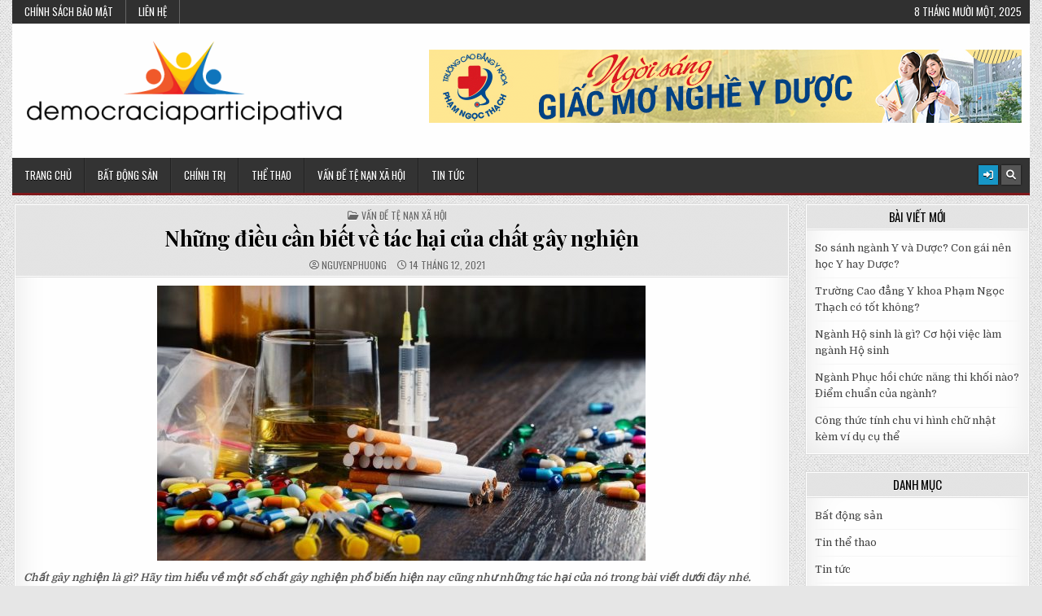

--- FILE ---
content_type: text/html; charset=UTF-8
request_url: http://democraciaparticipativa.org/chat-gay-nghien/
body_size: 18561
content:
<!DOCTYPE html>
<html lang="vi">
<head>
<meta charset="UTF-8">
<meta name="viewport" content="width=device-width, initial-scale=1.0">
<link rel="profile" href="http://gmpg.org/xfn/11">
<meta name='robots' content='index, follow, max-image-preview:large, max-snippet:-1, max-video-preview:-1' />
	<style>img:is([sizes="auto" i], [sizes^="auto," i]) { contain-intrinsic-size: 3000px 1500px }</style>
	
	<!-- This site is optimized with the Yoast SEO Premium plugin v21.1 (Yoast SEO v26.0) - https://yoast.com/wordpress/plugins/seo/ -->
	<title>Những điều cần biết về tác hại của chất gây nghiện</title>
	<meta name="description" content="Chất gây nghiện là gì? Hãy tìm hiểu về một số chất gây nghiện phổ biến hiện nay cũng như những tác hại của nó trong bài viết dưới đây nhé." />
	<link rel="canonical" href="http://democraciaparticipativa.org/chat-gay-nghien/" />
	<meta property="og:locale" content="vi_VN" />
	<meta property="og:type" content="article" />
	<meta property="og:title" content="Những điều cần biết về tác hại của chất gây nghiện" />
	<meta property="og:description" content="Chất gây nghiện là gì? Hãy tìm hiểu về một số chất gây nghiện phổ biến hiện nay cũng như những tác hại của nó trong bài viết dưới đây nhé." />
	<meta property="og:url" content="http://democraciaparticipativa.org/chat-gay-nghien/" />
	<meta property="article:published_time" content="2021-12-14T14:23:39+00:00" />
	<meta property="article:modified_time" content="2021-12-14T14:23:41+00:00" />
	<meta property="og:image" content="http://democraciaparticipativa.org/wp-content/uploads/2021/12/chatgaynghien-1-e1639491744811.jpg" />
	<meta property="og:image:width" content="600" />
	<meta property="og:image:height" content="338" />
	<meta property="og:image:type" content="image/jpeg" />
	<meta name="author" content="nguyenphuong" />
	<meta name="twitter:card" content="summary_large_image" />
	<meta name="twitter:label1" content="Được viết bởi" />
	<meta name="twitter:data1" content="nguyenphuong" />
	<meta name="twitter:label2" content="Ước tính thời gian đọc" />
	<meta name="twitter:data2" content="14 phút" />
	<script type="application/ld+json" class="yoast-schema-graph">{"@context":"https://schema.org","@graph":[{"@type":"WebPage","@id":"http://democraciaparticipativa.org/chat-gay-nghien/","url":"http://democraciaparticipativa.org/chat-gay-nghien/","name":"Những điều cần biết về tác hại của chất gây nghiện","isPartOf":{"@id":"http://democraciaparticipativa.org/#website"},"primaryImageOfPage":{"@id":"http://democraciaparticipativa.org/chat-gay-nghien/#primaryimage"},"image":{"@id":"http://democraciaparticipativa.org/chat-gay-nghien/#primaryimage"},"thumbnailUrl":"http://democraciaparticipativa.org/wp-content/uploads/2021/12/chatgaynghien-1-e1639491744811.jpg","datePublished":"2021-12-14T14:23:39+00:00","dateModified":"2021-12-14T14:23:41+00:00","author":{"@id":"http://democraciaparticipativa.org/#/schema/person/96037dca4cb5918119f85cc2ed0f6866"},"description":"Chất gây nghiện là gì? Hãy tìm hiểu về một số chất gây nghiện phổ biến hiện nay cũng như những tác hại của nó trong bài viết dưới đây nhé.","breadcrumb":{"@id":"http://democraciaparticipativa.org/chat-gay-nghien/#breadcrumb"},"inLanguage":"vi","potentialAction":[{"@type":"ReadAction","target":["http://democraciaparticipativa.org/chat-gay-nghien/"]}]},{"@type":"ImageObject","inLanguage":"vi","@id":"http://democraciaparticipativa.org/chat-gay-nghien/#primaryimage","url":"http://democraciaparticipativa.org/wp-content/uploads/2021/12/chatgaynghien-1-e1639491744811.jpg","contentUrl":"http://democraciaparticipativa.org/wp-content/uploads/2021/12/chatgaynghien-1-e1639491744811.jpg","width":600,"height":338,"caption":"chất gây nghiện"},{"@type":"BreadcrumbList","@id":"http://democraciaparticipativa.org/chat-gay-nghien/#breadcrumb","itemListElement":[{"@type":"ListItem","position":1,"name":"Home","item":"http://democraciaparticipativa.org/"},{"@type":"ListItem","position":2,"name":"Những điều cần biết về tác hại của chất gây nghiện"}]},{"@type":"WebSite","@id":"http://democraciaparticipativa.org/#website","url":"http://democraciaparticipativa.org/","name":"","description":"","potentialAction":[{"@type":"SearchAction","target":{"@type":"EntryPoint","urlTemplate":"http://democraciaparticipativa.org/?s={search_term_string}"},"query-input":{"@type":"PropertyValueSpecification","valueRequired":true,"valueName":"search_term_string"}}],"inLanguage":"vi"},{"@type":"Person","@id":"http://democraciaparticipativa.org/#/schema/person/96037dca4cb5918119f85cc2ed0f6866","name":"nguyenphuong","image":{"@type":"ImageObject","inLanguage":"vi","@id":"http://democraciaparticipativa.org/#/schema/person/image/","url":"https://secure.gravatar.com/avatar/621d9ebcb24fd9303a3c47254cd8caf278068ec42fa2f0c56b679d30259a3c6f?s=96&d=mm&r=g","contentUrl":"https://secure.gravatar.com/avatar/621d9ebcb24fd9303a3c47254cd8caf278068ec42fa2f0c56b679d30259a3c6f?s=96&d=mm&r=g","caption":"nguyenphuong"}}]}</script>
	<!-- / Yoast SEO Premium plugin. -->


<link rel='dns-prefetch' href='//fonts.googleapis.com' />
<link rel="alternate" type="application/rss+xml" title="Dòng thông tin  &raquo;" href="http://democraciaparticipativa.org/feed/" />
<script type="text/javascript">
/* <![CDATA[ */
window._wpemojiSettings = {"baseUrl":"https:\/\/s.w.org\/images\/core\/emoji\/16.0.1\/72x72\/","ext":".png","svgUrl":"https:\/\/s.w.org\/images\/core\/emoji\/16.0.1\/svg\/","svgExt":".svg","source":{"concatemoji":"http:\/\/democraciaparticipativa.org\/wp-includes\/js\/wp-emoji-release.min.js?ver=6.8.2"}};
/*! This file is auto-generated */
!function(s,n){var o,i,e;function c(e){try{var t={supportTests:e,timestamp:(new Date).valueOf()};sessionStorage.setItem(o,JSON.stringify(t))}catch(e){}}function p(e,t,n){e.clearRect(0,0,e.canvas.width,e.canvas.height),e.fillText(t,0,0);var t=new Uint32Array(e.getImageData(0,0,e.canvas.width,e.canvas.height).data),a=(e.clearRect(0,0,e.canvas.width,e.canvas.height),e.fillText(n,0,0),new Uint32Array(e.getImageData(0,0,e.canvas.width,e.canvas.height).data));return t.every(function(e,t){return e===a[t]})}function u(e,t){e.clearRect(0,0,e.canvas.width,e.canvas.height),e.fillText(t,0,0);for(var n=e.getImageData(16,16,1,1),a=0;a<n.data.length;a++)if(0!==n.data[a])return!1;return!0}function f(e,t,n,a){switch(t){case"flag":return n(e,"\ud83c\udff3\ufe0f\u200d\u26a7\ufe0f","\ud83c\udff3\ufe0f\u200b\u26a7\ufe0f")?!1:!n(e,"\ud83c\udde8\ud83c\uddf6","\ud83c\udde8\u200b\ud83c\uddf6")&&!n(e,"\ud83c\udff4\udb40\udc67\udb40\udc62\udb40\udc65\udb40\udc6e\udb40\udc67\udb40\udc7f","\ud83c\udff4\u200b\udb40\udc67\u200b\udb40\udc62\u200b\udb40\udc65\u200b\udb40\udc6e\u200b\udb40\udc67\u200b\udb40\udc7f");case"emoji":return!a(e,"\ud83e\udedf")}return!1}function g(e,t,n,a){var r="undefined"!=typeof WorkerGlobalScope&&self instanceof WorkerGlobalScope?new OffscreenCanvas(300,150):s.createElement("canvas"),o=r.getContext("2d",{willReadFrequently:!0}),i=(o.textBaseline="top",o.font="600 32px Arial",{});return e.forEach(function(e){i[e]=t(o,e,n,a)}),i}function t(e){var t=s.createElement("script");t.src=e,t.defer=!0,s.head.appendChild(t)}"undefined"!=typeof Promise&&(o="wpEmojiSettingsSupports",i=["flag","emoji"],n.supports={everything:!0,everythingExceptFlag:!0},e=new Promise(function(e){s.addEventListener("DOMContentLoaded",e,{once:!0})}),new Promise(function(t){var n=function(){try{var e=JSON.parse(sessionStorage.getItem(o));if("object"==typeof e&&"number"==typeof e.timestamp&&(new Date).valueOf()<e.timestamp+604800&&"object"==typeof e.supportTests)return e.supportTests}catch(e){}return null}();if(!n){if("undefined"!=typeof Worker&&"undefined"!=typeof OffscreenCanvas&&"undefined"!=typeof URL&&URL.createObjectURL&&"undefined"!=typeof Blob)try{var e="postMessage("+g.toString()+"("+[JSON.stringify(i),f.toString(),p.toString(),u.toString()].join(",")+"));",a=new Blob([e],{type:"text/javascript"}),r=new Worker(URL.createObjectURL(a),{name:"wpTestEmojiSupports"});return void(r.onmessage=function(e){c(n=e.data),r.terminate(),t(n)})}catch(e){}c(n=g(i,f,p,u))}t(n)}).then(function(e){for(var t in e)n.supports[t]=e[t],n.supports.everything=n.supports.everything&&n.supports[t],"flag"!==t&&(n.supports.everythingExceptFlag=n.supports.everythingExceptFlag&&n.supports[t]);n.supports.everythingExceptFlag=n.supports.everythingExceptFlag&&!n.supports.flag,n.DOMReady=!1,n.readyCallback=function(){n.DOMReady=!0}}).then(function(){return e}).then(function(){var e;n.supports.everything||(n.readyCallback(),(e=n.source||{}).concatemoji?t(e.concatemoji):e.wpemoji&&e.twemoji&&(t(e.twemoji),t(e.wpemoji)))}))}((window,document),window._wpemojiSettings);
/* ]]> */
</script>
<style id='wp-emoji-styles-inline-css' type='text/css'>

	img.wp-smiley, img.emoji {
		display: inline !important;
		border: none !important;
		box-shadow: none !important;
		height: 1em !important;
		width: 1em !important;
		margin: 0 0.07em !important;
		vertical-align: -0.1em !important;
		background: none !important;
		padding: 0 !important;
	}
</style>
<link rel='stylesheet' id='wp-block-library-css' href='http://democraciaparticipativa.org/wp-includes/css/dist/block-library/style.min.css?ver=6.8.2' type='text/css' media='all' />
<style id='classic-theme-styles-inline-css' type='text/css'>
/*! This file is auto-generated */
.wp-block-button__link{color:#fff;background-color:#32373c;border-radius:9999px;box-shadow:none;text-decoration:none;padding:calc(.667em + 2px) calc(1.333em + 2px);font-size:1.125em}.wp-block-file__button{background:#32373c;color:#fff;text-decoration:none}
</style>
<style id='global-styles-inline-css' type='text/css'>
:root{--wp--preset--aspect-ratio--square: 1;--wp--preset--aspect-ratio--4-3: 4/3;--wp--preset--aspect-ratio--3-4: 3/4;--wp--preset--aspect-ratio--3-2: 3/2;--wp--preset--aspect-ratio--2-3: 2/3;--wp--preset--aspect-ratio--16-9: 16/9;--wp--preset--aspect-ratio--9-16: 9/16;--wp--preset--color--black: #000000;--wp--preset--color--cyan-bluish-gray: #abb8c3;--wp--preset--color--white: #ffffff;--wp--preset--color--pale-pink: #f78da7;--wp--preset--color--vivid-red: #cf2e2e;--wp--preset--color--luminous-vivid-orange: #ff6900;--wp--preset--color--luminous-vivid-amber: #fcb900;--wp--preset--color--light-green-cyan: #7bdcb5;--wp--preset--color--vivid-green-cyan: #00d084;--wp--preset--color--pale-cyan-blue: #8ed1fc;--wp--preset--color--vivid-cyan-blue: #0693e3;--wp--preset--color--vivid-purple: #9b51e0;--wp--preset--gradient--vivid-cyan-blue-to-vivid-purple: linear-gradient(135deg,rgba(6,147,227,1) 0%,rgb(155,81,224) 100%);--wp--preset--gradient--light-green-cyan-to-vivid-green-cyan: linear-gradient(135deg,rgb(122,220,180) 0%,rgb(0,208,130) 100%);--wp--preset--gradient--luminous-vivid-amber-to-luminous-vivid-orange: linear-gradient(135deg,rgba(252,185,0,1) 0%,rgba(255,105,0,1) 100%);--wp--preset--gradient--luminous-vivid-orange-to-vivid-red: linear-gradient(135deg,rgba(255,105,0,1) 0%,rgb(207,46,46) 100%);--wp--preset--gradient--very-light-gray-to-cyan-bluish-gray: linear-gradient(135deg,rgb(238,238,238) 0%,rgb(169,184,195) 100%);--wp--preset--gradient--cool-to-warm-spectrum: linear-gradient(135deg,rgb(74,234,220) 0%,rgb(151,120,209) 20%,rgb(207,42,186) 40%,rgb(238,44,130) 60%,rgb(251,105,98) 80%,rgb(254,248,76) 100%);--wp--preset--gradient--blush-light-purple: linear-gradient(135deg,rgb(255,206,236) 0%,rgb(152,150,240) 100%);--wp--preset--gradient--blush-bordeaux: linear-gradient(135deg,rgb(254,205,165) 0%,rgb(254,45,45) 50%,rgb(107,0,62) 100%);--wp--preset--gradient--luminous-dusk: linear-gradient(135deg,rgb(255,203,112) 0%,rgb(199,81,192) 50%,rgb(65,88,208) 100%);--wp--preset--gradient--pale-ocean: linear-gradient(135deg,rgb(255,245,203) 0%,rgb(182,227,212) 50%,rgb(51,167,181) 100%);--wp--preset--gradient--electric-grass: linear-gradient(135deg,rgb(202,248,128) 0%,rgb(113,206,126) 100%);--wp--preset--gradient--midnight: linear-gradient(135deg,rgb(2,3,129) 0%,rgb(40,116,252) 100%);--wp--preset--font-size--small: 13px;--wp--preset--font-size--medium: 20px;--wp--preset--font-size--large: 36px;--wp--preset--font-size--x-large: 42px;--wp--preset--spacing--20: 0.44rem;--wp--preset--spacing--30: 0.67rem;--wp--preset--spacing--40: 1rem;--wp--preset--spacing--50: 1.5rem;--wp--preset--spacing--60: 2.25rem;--wp--preset--spacing--70: 3.38rem;--wp--preset--spacing--80: 5.06rem;--wp--preset--shadow--natural: 6px 6px 9px rgba(0, 0, 0, 0.2);--wp--preset--shadow--deep: 12px 12px 50px rgba(0, 0, 0, 0.4);--wp--preset--shadow--sharp: 6px 6px 0px rgba(0, 0, 0, 0.2);--wp--preset--shadow--outlined: 6px 6px 0px -3px rgba(255, 255, 255, 1), 6px 6px rgba(0, 0, 0, 1);--wp--preset--shadow--crisp: 6px 6px 0px rgba(0, 0, 0, 1);}:where(.is-layout-flex){gap: 0.5em;}:where(.is-layout-grid){gap: 0.5em;}body .is-layout-flex{display: flex;}.is-layout-flex{flex-wrap: wrap;align-items: center;}.is-layout-flex > :is(*, div){margin: 0;}body .is-layout-grid{display: grid;}.is-layout-grid > :is(*, div){margin: 0;}:where(.wp-block-columns.is-layout-flex){gap: 2em;}:where(.wp-block-columns.is-layout-grid){gap: 2em;}:where(.wp-block-post-template.is-layout-flex){gap: 1.25em;}:where(.wp-block-post-template.is-layout-grid){gap: 1.25em;}.has-black-color{color: var(--wp--preset--color--black) !important;}.has-cyan-bluish-gray-color{color: var(--wp--preset--color--cyan-bluish-gray) !important;}.has-white-color{color: var(--wp--preset--color--white) !important;}.has-pale-pink-color{color: var(--wp--preset--color--pale-pink) !important;}.has-vivid-red-color{color: var(--wp--preset--color--vivid-red) !important;}.has-luminous-vivid-orange-color{color: var(--wp--preset--color--luminous-vivid-orange) !important;}.has-luminous-vivid-amber-color{color: var(--wp--preset--color--luminous-vivid-amber) !important;}.has-light-green-cyan-color{color: var(--wp--preset--color--light-green-cyan) !important;}.has-vivid-green-cyan-color{color: var(--wp--preset--color--vivid-green-cyan) !important;}.has-pale-cyan-blue-color{color: var(--wp--preset--color--pale-cyan-blue) !important;}.has-vivid-cyan-blue-color{color: var(--wp--preset--color--vivid-cyan-blue) !important;}.has-vivid-purple-color{color: var(--wp--preset--color--vivid-purple) !important;}.has-black-background-color{background-color: var(--wp--preset--color--black) !important;}.has-cyan-bluish-gray-background-color{background-color: var(--wp--preset--color--cyan-bluish-gray) !important;}.has-white-background-color{background-color: var(--wp--preset--color--white) !important;}.has-pale-pink-background-color{background-color: var(--wp--preset--color--pale-pink) !important;}.has-vivid-red-background-color{background-color: var(--wp--preset--color--vivid-red) !important;}.has-luminous-vivid-orange-background-color{background-color: var(--wp--preset--color--luminous-vivid-orange) !important;}.has-luminous-vivid-amber-background-color{background-color: var(--wp--preset--color--luminous-vivid-amber) !important;}.has-light-green-cyan-background-color{background-color: var(--wp--preset--color--light-green-cyan) !important;}.has-vivid-green-cyan-background-color{background-color: var(--wp--preset--color--vivid-green-cyan) !important;}.has-pale-cyan-blue-background-color{background-color: var(--wp--preset--color--pale-cyan-blue) !important;}.has-vivid-cyan-blue-background-color{background-color: var(--wp--preset--color--vivid-cyan-blue) !important;}.has-vivid-purple-background-color{background-color: var(--wp--preset--color--vivid-purple) !important;}.has-black-border-color{border-color: var(--wp--preset--color--black) !important;}.has-cyan-bluish-gray-border-color{border-color: var(--wp--preset--color--cyan-bluish-gray) !important;}.has-white-border-color{border-color: var(--wp--preset--color--white) !important;}.has-pale-pink-border-color{border-color: var(--wp--preset--color--pale-pink) !important;}.has-vivid-red-border-color{border-color: var(--wp--preset--color--vivid-red) !important;}.has-luminous-vivid-orange-border-color{border-color: var(--wp--preset--color--luminous-vivid-orange) !important;}.has-luminous-vivid-amber-border-color{border-color: var(--wp--preset--color--luminous-vivid-amber) !important;}.has-light-green-cyan-border-color{border-color: var(--wp--preset--color--light-green-cyan) !important;}.has-vivid-green-cyan-border-color{border-color: var(--wp--preset--color--vivid-green-cyan) !important;}.has-pale-cyan-blue-border-color{border-color: var(--wp--preset--color--pale-cyan-blue) !important;}.has-vivid-cyan-blue-border-color{border-color: var(--wp--preset--color--vivid-cyan-blue) !important;}.has-vivid-purple-border-color{border-color: var(--wp--preset--color--vivid-purple) !important;}.has-vivid-cyan-blue-to-vivid-purple-gradient-background{background: var(--wp--preset--gradient--vivid-cyan-blue-to-vivid-purple) !important;}.has-light-green-cyan-to-vivid-green-cyan-gradient-background{background: var(--wp--preset--gradient--light-green-cyan-to-vivid-green-cyan) !important;}.has-luminous-vivid-amber-to-luminous-vivid-orange-gradient-background{background: var(--wp--preset--gradient--luminous-vivid-amber-to-luminous-vivid-orange) !important;}.has-luminous-vivid-orange-to-vivid-red-gradient-background{background: var(--wp--preset--gradient--luminous-vivid-orange-to-vivid-red) !important;}.has-very-light-gray-to-cyan-bluish-gray-gradient-background{background: var(--wp--preset--gradient--very-light-gray-to-cyan-bluish-gray) !important;}.has-cool-to-warm-spectrum-gradient-background{background: var(--wp--preset--gradient--cool-to-warm-spectrum) !important;}.has-blush-light-purple-gradient-background{background: var(--wp--preset--gradient--blush-light-purple) !important;}.has-blush-bordeaux-gradient-background{background: var(--wp--preset--gradient--blush-bordeaux) !important;}.has-luminous-dusk-gradient-background{background: var(--wp--preset--gradient--luminous-dusk) !important;}.has-pale-ocean-gradient-background{background: var(--wp--preset--gradient--pale-ocean) !important;}.has-electric-grass-gradient-background{background: var(--wp--preset--gradient--electric-grass) !important;}.has-midnight-gradient-background{background: var(--wp--preset--gradient--midnight) !important;}.has-small-font-size{font-size: var(--wp--preset--font-size--small) !important;}.has-medium-font-size{font-size: var(--wp--preset--font-size--medium) !important;}.has-large-font-size{font-size: var(--wp--preset--font-size--large) !important;}.has-x-large-font-size{font-size: var(--wp--preset--font-size--x-large) !important;}
:where(.wp-block-post-template.is-layout-flex){gap: 1.25em;}:where(.wp-block-post-template.is-layout-grid){gap: 1.25em;}
:where(.wp-block-columns.is-layout-flex){gap: 2em;}:where(.wp-block-columns.is-layout-grid){gap: 2em;}
:root :where(.wp-block-pullquote){font-size: 1.5em;line-height: 1.6;}
</style>
<link rel='stylesheet' id='dashicons-css' href='http://democraciaparticipativa.org/wp-includes/css/dashicons.min.css?ver=6.8.2' type='text/css' media='all' />
<link rel='stylesheet' id='admin-bar-css' href='http://democraciaparticipativa.org/wp-includes/css/admin-bar.min.css?ver=6.8.2' type='text/css' media='all' />
<style id='admin-bar-inline-css' type='text/css'>

    /* Hide CanvasJS credits for P404 charts specifically */
    #p404RedirectChart .canvasjs-chart-credit {
        display: none !important;
    }
    
    #p404RedirectChart canvas {
        border-radius: 6px;
    }

    .p404-redirect-adminbar-weekly-title {
        font-weight: bold;
        font-size: 14px;
        color: #fff;
        margin-bottom: 6px;
    }

    #wpadminbar #wp-admin-bar-p404_free_top_button .ab-icon:before {
        content: "\f103";
        color: #dc3545;
        top: 3px;
    }
    
    #wp-admin-bar-p404_free_top_button .ab-item {
        min-width: 80px !important;
        padding: 0px !important;
    }
    
    /* Ensure proper positioning and z-index for P404 dropdown */
    .p404-redirect-adminbar-dropdown-wrap { 
        min-width: 0; 
        padding: 0;
        position: static !important;
    }
    
    #wpadminbar #wp-admin-bar-p404_free_top_button_dropdown {
        position: static !important;
    }
    
    #wpadminbar #wp-admin-bar-p404_free_top_button_dropdown .ab-item {
        padding: 0 !important;
        margin: 0 !important;
    }
    
    .p404-redirect-dropdown-container {
        min-width: 340px;
        padding: 18px 18px 12px 18px;
        background: #23282d !important;
        color: #fff;
        border-radius: 12px;
        box-shadow: 0 8px 32px rgba(0,0,0,0.25);
        margin-top: 10px;
        position: relative !important;
        z-index: 999999 !important;
        display: block !important;
        border: 1px solid #444;
    }
    
    /* Ensure P404 dropdown appears on hover */
    #wpadminbar #wp-admin-bar-p404_free_top_button .p404-redirect-dropdown-container { 
        display: none !important;
    }
    
    #wpadminbar #wp-admin-bar-p404_free_top_button:hover .p404-redirect-dropdown-container { 
        display: block !important;
    }
    
    #wpadminbar #wp-admin-bar-p404_free_top_button:hover #wp-admin-bar-p404_free_top_button_dropdown .p404-redirect-dropdown-container {
        display: block !important;
    }
    
    .p404-redirect-card {
        background: #2c3338;
        border-radius: 8px;
        padding: 18px 18px 12px 18px;
        box-shadow: 0 2px 8px rgba(0,0,0,0.07);
        display: flex;
        flex-direction: column;
        align-items: flex-start;
        border: 1px solid #444;
    }
    
    .p404-redirect-btn {
        display: inline-block;
        background: #dc3545;
        color: #fff !important;
        font-weight: bold;
        padding: 5px 22px;
        border-radius: 8px;
        text-decoration: none;
        font-size: 17px;
        transition: background 0.2s, box-shadow 0.2s;
        margin-top: 8px;
        box-shadow: 0 2px 8px rgba(220,53,69,0.15);
        text-align: center;
        line-height: 1.6;
    }
    
    .p404-redirect-btn:hover {
        background: #c82333;
        color: #fff !important;
        box-shadow: 0 4px 16px rgba(220,53,69,0.25);
    }
    
    /* Prevent conflicts with other admin bar dropdowns */
    #wpadminbar .ab-top-menu > li:hover > .ab-item,
    #wpadminbar .ab-top-menu > li.hover > .ab-item {
        z-index: auto;
    }
    
    #wpadminbar #wp-admin-bar-p404_free_top_button:hover > .ab-item {
        z-index: 999998 !important;
    }
    
</style>
<link rel='stylesheet' id='kk-star-ratings-css' href='http://democraciaparticipativa.org/wp-content/plugins/kk-star-ratings/src/core/public/css/kk-star-ratings.min.css?ver=5.4.10.2' type='text/css' media='all' />
<link rel='stylesheet' id='toc-screen-css' href='http://democraciaparticipativa.org/wp-content/plugins/table-of-contents-plus/screen.min.css?ver=2411.1' type='text/css' media='all' />
<link rel='stylesheet' id='gridmag-maincss-css' href='http://democraciaparticipativa.org/wp-content/themes/gridmag/style.css' type='text/css' media='all' />
<link rel='stylesheet' id='fontawesome-css' href='http://democraciaparticipativa.org/wp-content/themes/gridmag/assets/css/all.min.css' type='text/css' media='all' />
<link rel='stylesheet' id='gridmag-webfont-css' href='//fonts.googleapis.com/css?family=Playfair+Display:400,400i,700,700i|Domine:400,700|Oswald:400,700&#038;display=swap' type='text/css' media='all' />
<script type="text/javascript" src="http://democraciaparticipativa.org/wp-includes/js/jquery/jquery.min.js?ver=3.7.1" id="jquery-core-js"></script>
<script type="text/javascript" src="http://democraciaparticipativa.org/wp-includes/js/jquery/jquery-migrate.min.js?ver=3.4.1" id="jquery-migrate-js"></script>
<!--[if lt IE 9]>
<script type="text/javascript" src="http://democraciaparticipativa.org/wp-content/themes/gridmag/assets/js/respond.min.js" id="respond-js"></script>
<![endif]-->
<link rel="https://api.w.org/" href="http://democraciaparticipativa.org/wp-json/" /><link rel="alternate" title="JSON" type="application/json" href="http://democraciaparticipativa.org/wp-json/wp/v2/posts/1244" /><link rel="EditURI" type="application/rsd+xml" title="RSD" href="http://democraciaparticipativa.org/xmlrpc.php?rsd" />
<meta name="generator" content="WordPress 6.8.2" />
<link rel='shortlink' href='http://democraciaparticipativa.org/?p=1244' />
<link rel="alternate" title="oNhúng (JSON)" type="application/json+oembed" href="http://democraciaparticipativa.org/wp-json/oembed/1.0/embed?url=http%3A%2F%2Fdemocraciaparticipativa.org%2Fchat-gay-nghien%2F" />
<link rel="alternate" title="oNhúng (XML)" type="text/xml+oembed" href="http://democraciaparticipativa.org/wp-json/oembed/1.0/embed?url=http%3A%2F%2Fdemocraciaparticipativa.org%2Fchat-gay-nghien%2F&#038;format=xml" />
<style type="text/css" id="custom-background-css">
body.custom-background { background-image: url("http://democraciaparticipativa.org/wp-content/themes/gridmag/assets/images/background.png"); background-position: left top; background-size: auto; background-repeat: repeat; background-attachment: fixed; }
</style>
	<link rel="icon" href="http://democraciaparticipativa.org/wp-content/uploads/2018/07/cropped-f-32x32.png" sizes="32x32" />
<link rel="icon" href="http://democraciaparticipativa.org/wp-content/uploads/2018/07/cropped-f-192x192.png" sizes="192x192" />
<link rel="apple-touch-icon" href="http://democraciaparticipativa.org/wp-content/uploads/2018/07/cropped-f-180x180.png" />
<meta name="msapplication-TileImage" content="http://democraciaparticipativa.org/wp-content/uploads/2018/07/cropped-f-270x270.png" />
		<style type="text/css" id="wp-custom-css">
			.gridmag-header-ad img {
    margin-top: 22px;
}		</style>
		</head>

<body class="wp-singular post-template-default single single-post postid-1244 single-format-standard custom-background wp-custom-logo wp-theme-gridmag gridmag-animated gridmag-fadein gridmag-group-blog gridmag-custom-logo-active gridmag-no-bottom-widgets" id="gridmag-site-body" itemscope="itemscope" itemtype="http://schema.org/WebPage">
<a class="skip-link screen-reader-text" href="#gridmag-posts-wrapper">Skip to content</a>

<div class="gridmag-container gridmag-secondary-menu-container gridmag-clearfix">
<div class="gridmag-outer-wrapper">
<div class="gridmag-secondary-menu-container-inside gridmag-clearfix">
<nav class="gridmag-nav-secondary" id="gridmag-secondary-navigation" itemscope="itemscope" itemtype="http://schema.org/SiteNavigationElement" role="navigation" aria-label="Secondary Menu">
<button class="gridmag-secondary-responsive-menu-icon" aria-controls="gridmag-menu-secondary-navigation" aria-expanded="false">Menu</button>
<ul id="gridmag-menu-secondary-navigation" class="gridmag-secondary-nav-menu gridmag-menu-secondary"><li id="menu-item-539" class="menu-item menu-item-type-post_type menu-item-object-page menu-item-privacy-policy menu-item-539"><a rel="privacy-policy" href="http://democraciaparticipativa.org/chinh-sach-bao-mat/">Chính sách bảo mật</a></li>
<li id="menu-item-540" class="menu-item menu-item-type-post_type menu-item-object-page menu-item-540"><a href="http://democraciaparticipativa.org/gioi-thieu/">Liên hệ</a></li>
</ul><div class="gridmag-header-date">8 Tháng mười một, 2025</div></nav>
</div>
</div>
</div>

<div class="gridmag-outer-wrapper">


<div class="gridmag-container" id="gridmag-header" itemscope="itemscope" itemtype="http://schema.org/WPHeader" role="banner">
<div class="gridmag-head-content gridmag-clearfix" id="gridmag-head-content">


<div class="gridmag-header-inside gridmag-clearfix">
<div class="gridmag-header-inside-content gridmag-clearfix">

<div class="gridmag-logo">
    <div class="site-branding">
    <a href="http://democraciaparticipativa.org/" rel="home" class="gridmag-logo-img-link">
        <img src="http://democraciaparticipativa.org/wp-content/uploads/2018/07/democraciaparticipativa.org_-1-e1611155619987.png" alt="" class="gridmag-logo-img"/>
    </a>
    <div class="gridmag-custom-logo-info">            <p class="gridmag-site-title"><a href="http://democraciaparticipativa.org/" rel="home"></a></p>
            <p class="gridmag-site-description"><span></span></p>
    </div>
    </div>
</div>

<div class="gridmag-header-ad">
<div id="media_image-5" class="gridmag-header-widget widget widget_media_image"><a href="https://caodangyduochochiminh.vn/"><img width="728" height="90" src="http://democraciaparticipativa.org/wp-content/uploads/2021/01/PNT.jpg" class="image wp-image-1069  attachment-full size-full" alt="" style="max-width: 100%; height: auto;" decoding="async" fetchpriority="high" srcset="http://democraciaparticipativa.org/wp-content/uploads/2021/01/PNT.jpg 728w, http://democraciaparticipativa.org/wp-content/uploads/2021/01/PNT-300x37.jpg 300w, http://democraciaparticipativa.org/wp-content/uploads/2021/01/PNT-150x19.jpg 150w, http://democraciaparticipativa.org/wp-content/uploads/2021/01/PNT-480x59.jpg 480w" sizes="(max-width: 728px) 100vw, 728px" /></a></div></div><!--/.gridmag-header-ad -->

</div>
</div>

</div><!--/#gridmag-head-content -->
</div><!--/#gridmag-header -->


</div>

<div class="gridmag-container gridmag-primary-menu-container gridmag-clearfix">
<div class="gridmag-outer-wrapper">
<div class="gridmag-primary-menu-container-inside gridmag-clearfix">

<nav class="gridmag-nav-primary" id="gridmag-primary-navigation" itemscope="itemscope" itemtype="http://schema.org/SiteNavigationElement" role="navigation" aria-label="Primary Menu">
<button class="gridmag-primary-responsive-menu-icon" aria-controls="gridmag-menu-primary-navigation" aria-expanded="false">Menu</button>
<ul id="gridmag-menu-primary-navigation" class="gridmag-primary-nav-menu gridmag-menu-primary"><li id="menu-item-14" class="menu-item menu-item-type-custom menu-item-object-custom menu-item-home menu-item-14"><a href="http://democraciaparticipativa.org/">Trang chủ</a></li>
<li id="menu-item-16" class="menu-item menu-item-type-taxonomy menu-item-object-category menu-item-16"><a href="http://democraciaparticipativa.org/bat-dong-san/">Bất động sản</a></li>
<li id="menu-item-82" class="menu-item menu-item-type-taxonomy menu-item-object-category menu-item-82"><a href="http://democraciaparticipativa.org/tin-tuc-chinh-tri/">Chính Trị</a></li>
<li id="menu-item-83" class="menu-item menu-item-type-taxonomy menu-item-object-category menu-item-83"><a href="http://democraciaparticipativa.org/tin-the-thao/">Thể Thao</a></li>
<li id="menu-item-538" class="menu-item menu-item-type-taxonomy menu-item-object-category current-post-ancestor current-menu-parent current-post-parent menu-item-538"><a href="http://democraciaparticipativa.org/te-nan-xa-hoi/">Vấn Đề Tệ Nạn Xã Hội</a></li>
<li id="menu-item-494" class="menu-item menu-item-type-taxonomy menu-item-object-category menu-item-494"><a href="http://democraciaparticipativa.org/tin-tuc/">Tin Tức</a></li>
</ul>
<div class="gridmag-top-social-icons gridmag-clearfix">
                                                                                                                                                                                                                                                                    <a href="http://democraciaparticipativa.org/wp-login.php?redirect_to=http%3A%2F%2Fdemocraciaparticipativa.org%2Fchat-gay-nghien%2F" aria-label="Login / Register Button" class="gridmag-social-icon-login"><i class="fas fa-sign-in-alt" aria-hidden="true" title="Login / Register"></i></a>    <a href="#" aria-label="Search Button" class="gridmag-social-icon-search"><i class="fas fa-search" aria-hidden="true" title="Search"></i></a></div>

</nav>

</div>
</div>
</div>

<div id="gridmag-search-overlay-wrap" class="gridmag-search-overlay">
  <div class="gridmag-search-overlay-content">
    
<form role="search" method="get" class="gridmag-search-form" action="http://democraciaparticipativa.org/">
<label>
    <span class="gridmag-sr-only">Search for:</span>
    <input type="search" class="gridmag-search-field" placeholder="Search &hellip;" value="" name="s" />
</label>
<input type="submit" class="gridmag-search-submit" value="Search" />
</form>  </div>
  <button class="gridmag-search-closebtn" aria-label="Close Search" title="Close Search">&#xD7;</button>
</div>


<div class="gridmag-outer-wrapper">


</div>

<div class="gridmag-outer-wrapper">
<div class="gridmag-container gridmag-clearfix" id="gridmag-wrapper">
<div class="gridmag-content-wrapper gridmag-clearfix" id="gridmag-content-wrapper">
<div class="gridmag-main-wrapper gridmag-clearfix" id="gridmag-main-wrapper" itemscope="itemscope" itemtype="http://schema.org/Blog" role="main">
<div class="theiaStickySidebar">
<div class="gridmag-main-wrapper-inside gridmag-clearfix">




<div class="gridmag-posts-wrapper" id="gridmag-posts-wrapper">



<article id="post-1244" class="gridmag-post-singular gridmag-box post-1244 post type-post status-publish format-standard has-post-thumbnail hentry category-te-nan-xa-hoi wpcat-34-id">
<div class="gridmag-box-inside">

    
        <header class="entry-header">
    <div class="entry-header-inside">
        <div class="gridmag-entry-meta-single gridmag-entry-meta-single-top"><span class="gridmag-entry-meta-single-cats"><i class="far fa-folder-open" aria-hidden="true"></i>&nbsp;<span class="gridmag-sr-only">Posted in </span><a href="http://democraciaparticipativa.org/te-nan-xa-hoi/" rel="category tag">Vấn Đề Tệ Nạn Xã Hội</a></span></div>
                    <h1 class="post-title entry-title"><a href="http://democraciaparticipativa.org/chat-gay-nghien/" rel="bookmark">Những điều cần biết về tác hại của chất gây nghiện</a></h1>        
                <div class="gridmag-entry-meta-single">
    <span class="gridmag-entry-meta-single-author"><i class="far fa-user-circle" aria-hidden="true"></i><span class="gridmag-sr-only">Author:</span>&nbsp;<span class="author vcard" itemscope="itemscope" itemtype="http://schema.org/Person" itemprop="author"><a class="url fn n" href="http://democraciaparticipativa.org/author/nguyenphuong/">nguyenphuong</a></span></span>    <span class="gridmag-entry-meta-single-date"><i class="far fa-clock" aria-hidden="true"></i><span class="gridmag-sr-only">Published Date:</span>&nbsp;14 Tháng 12, 2021</span>            </div>
        </div>
    </header><!-- .entry-header -->
    
    
    <div class="entry-content gridmag-clearfix">
                        <div class="gridmag-post-thumbnail-single-holder">
                                            <a href="http://democraciaparticipativa.org/chat-gay-nghien/" title="Permanent Link to Những điều cần biết về tác hại của chất gây nghiện" class="gridmag-post-thumbnail-single-link"><img width="600" height="338" src="http://democraciaparticipativa.org/wp-content/uploads/2021/12/chatgaynghien-1-e1639491744811.jpg" class="gridmag-post-thumbnail-single wp-post-image" alt="chất gây nghiện" title="Những điều cần biết về tác hại của chất gây nghiện" decoding="async" /></a>
                                    </div>
                
<p style="text-align: justify;"><b><i>Chất gây nghiện là gì? Hãy tìm hiểu về một số chất gây nghiện phổ biến hiện nay cũng như những tác hại của nó trong bài viết dưới đây nhé.</i></b></p>
<div id="toc_container" class="toc_light_blue no_bullets"><p class="toc_title">Mục Lục</p><ul class="toc_list"><li></li><li><ul><li></li><li></li><li></li><li></li><li></li><li></li><li></li><li></li></ul></li><li></li><li></li></ul></div>
<h2 style="text-align: justify;"><span id="Chat_gay_nghien_la_gi"><b>Chất gây nghiện là gì?</b></span></h2>
<p style="text-align: justify;">Chất gây nghiện nói chung là những chất nào khi hấp thụ vào cơ thể của một sinh vật sống có thể làm thay đổi chức năng bình thường của cơ thể. Sự thay đổi này theo hướng tạo ra sự phụ thuộc của cơ thể đối với chất đó hoặc cảm giác thèm thuồng, nghiện ở các mức độ khác nhau.</p>
<p style="text-align: justify;">Chất gây nghiện nói chung thường được dùng để chỉ các chất gây nghiện tiêu khiển, những chất hóa học có ảnh hưởng tiêu cực đến hệ thần kinh trung ương, ví dụ như opioid hoặc chất gây ảo giác. Những chất này có thể được sử dụng để tạo cảm nhận về tác động có lợi lên nhận thức, ý thức, nhân cách và hành vi. Một số loại chất có thể gây nghiện hay quen thuốc.</p>
<p style="text-align: justify;">Bên cạnh đó, chất gây nghiện tiêu khiển được sử dụng như một loại chất kích thích tinh thần nhằm đem lại sự vui thích, thử một trải nghiệm hoặc để củng cố trải nghiệm được xem là tích cực trước đó. Hiện nay, luật pháp nhiều quốc gia ngăn cấm việc sử dụng nhiều chất gây nghiện tiêu khiển khác nhau và các loại thuốc y tế có khả năng sử dụng để giải trí đang được điều chỉnh chặt chẽ về phạm vi sử dụng.</p>
<p style="text-align: center;"> </p>
<p style="text-align: center;"><img decoding="async" class="aligncenter wp-image-1246 size-full" src="http://democraciaparticipativa.org/wp-content/uploads/2021/12/chatgaynghien-1-e1639491744811.jpg" alt="chất gây nghiện" width="600" height="338" /><i>Những điều cần biết về tác hại của chất gây nghiện</i></p>
<h2 style="text-align: justify;"><span id="Cac_chat_gay_nghien_pho_bien_hien_nay"><b>Các chất gây nghiện phổ biến hiện nay</b></span></h2>
<p style="text-align: justify;">Hiện nay, có nhiều chất gây nghiện bị cấm tại nhiều quốc gia bởi chúng mang lại những tác hại xấu cho xã hội.</p>
<h3 style="text-align: justify;"><span id="Cocain"><b><i>Cocain</i></b></span></h3>
<p style="text-align: justify;">Đây là một loại ma túy được chiết xuất từ lá coca, có tinh thể hình kim, không màu, không mùi, có vị hơi đắng mát và gây cảm giác hơi tê cho đầu lưỡi.</p>
<h3 style="text-align: justify;"><span id="Can_sa"><b><i>Cần sa</i></b></span></h3>
<p style="text-align: justify;">Cần sa còn được gọi là cỏ, cannabis hoặc marijuana, đây là một loại thuốc thần kinh từ cây Cannabis được sử dụng cho mục đích y tế hoặc giải trí. Cần sa tồn tại dưới 3 dạng: lá và hoa khô; tinh dầu cần sa; nhựa cần sa. Chất kích thích trong cần sa là tetrahydrocannabinol, một trong 483 hợp chất đã biết trong cây này, bao gồm ít nhất 65 loại cannabinoid khác.</p>
<h3 style="text-align: justify;"><span id="Heroin"><b><i>Heroin</i></b></span></h3>
<p style="text-align: justify;">Heroin còn được biết đến với những tên như hàng trắng, bạch phiến… Đây là một chất gây nghiện được chiết xuất từ quả cây thuốc phiện. Về mặt y học, chất này được sử dụng ở một số quốc gia như thuốc giảm đau hoặc trong liệu pháp thay thế opioid.</p>
<p style="text-align: justify;">Heroin thường tồn tại dạng bột, màu sắc khác nhau phụ thuộc vào độ tinh khiết. Heroin có màu trắng thường có độ tinh khiết cao hơn so với màu trắng ngà hoặc màu nâu. Loại chất này thường được sử dụng bằng các hình thức tiêm chích, hút hoặc hít.</p>
<h3 style="text-align: justify;"><span id="Ma_tuy_da"><b><i>Ma tuý đá</i></b></span></h3>
<p style="text-align: justify;">Đây là tên gọi chỉ chung cho các loại ma túy tổng hợp, có chứa chất amphethamine và methamphetamine, thậm chí là niketamid được phối trộn từ nguyên liệu tự nhiên và hóa chất khác nhau. Trong đó thành phần chính và phổ biến nhất là methamphetamine.</p>
<p style="text-align: justify;">Ma túy đá còn được gọi là chấm đá, hàng đá. Loại chất gây nghiện này đá tồn tại ở dạng tinh thể, óng ánh giống như muối hạt hay bột ngọt, được xếp vào loại ma túy nguy hiểm bậc nhất và cũng bị lạm dụng nhiều nhất trên thế giới.</p>
<h3 style="text-align: justify;"><span id="Nam_ao_giac"><b><i>Nấm ảo giác</i></b></span></h3>
<p style="text-align: justify;">Đây là loại ma túy mới có xuất hiện ở Việt Nam trong vài năm trở lại đây. Chúng mọc khá phổ biến tại nhiều nơi trên thế giới như Bắc Mỹ, Nam Mỹ, Mexico, bán đảo Scandinavia và một số vùng tại châu Á.</p>
<p style="text-align: justify;">Loại nấm này gây ra một thứ ảo giác khác lạ so với nhiều loại ma túy khác. Chúng có mùi thơm thoang thoảng pha trộn giữa mùi của thuốc lá và nấm hương. Các chất ma túy trong cây nấm khiến người dùng cảm thấy lâng lâng, bay bổng, cười khóc vô cớ và với người trầm cảm trở nên tươi vui lạ thường. </p>
<h3 style="text-align: justify;"><span id="Thuoc_lac"><b><i>Thuốc lắc</i></b></span></h3>
<p style="text-align: justify;">Thuốc lắc còn được gọi là Ecstasy. Đây là chất ma túy tổng hợp MDMA (methylene dioxy methamphetamine) có tác dụng gây kích thích tâm thần. Loại chất gây nghiện này thường được nén thành viên và có nhiều hình dạng và màu sắc khác nhau như những viên kẹo cho trẻ nhỏ.</p>
<p style="text-align: justify;">Thuốc lắc làm tăng nồng độ các chất dẫn truyền thần kinh như Dopamin, Serotonin, Noradrenalin… khiến cho tế bào thần kinh bị kích thích không ngừng, gây quen, nghiện và suy kiệt thứ phát.</p>
<h3 style="text-align: justify;"><span id="Ketamine"><b><i>Ketamine</i></b></span></h3>
<p style="text-align: justify;">Đây là một trong những loại ma túy tổng hợp được sử dụng phổ biến hiện nay bên cạnh thuốc lắc,ma túy đá, cỏ Mỹ… Hiệu ứng của Ketamine có thể kéo dài khoảng một giờ, nhưng thuốc vẫn có thể ảnh hưởng đến cơ thể cho đến 24 giờ. Với tính chất gây “phê” nhanh chóng, ketamine dần được sử dụng như một loại ma túy giải trí.</p>
<p style="text-align: justify;">Khi sử dụng Ketamine sẽ rơi vào tình trạng ảo giác, hoang tưởng, bị kích động mạnh, rối loạn thị giác, không cảm thấy đau đớn, cảm giác mùi vị, sờ mó bị thay đổi méo mó, mất định hướng về không gian và thời gian. Bên cạnh đó gây mất trí nhớ ngắn hạn không nhận biết mình là ai có thể dẫn đến các hành vi không an toàn cho bản thân và người xung quanh.</p>
<h3 style="text-align: justify;"><span id="Co_My"><b><i>Cỏ Mỹ</i></b></span></h3>
<p style="text-align: justify;">Cỏ Mỹ là loại ma túy tổng hợp gần giống cần sa, chứa chất XLR-11, gây ảo giác mạnh, khiến người nghiện có cảm giác nhanh &#8220;lên đỉnh&#8221; và kéo dài thời gian &#8220;phê&#8221; hơn so với loại ma túy thông thường. Người sử dụng có Mỹ sẽ có biểu hiện hoa mắt, ù tai, mắt đỏ, nôn ói, tim đập nhanh… </p>
<p style="text-align: justify;">Đồng thời gây loạn thần cho người sử dụng, không kiểm soát được hành vi, kích động, căng thẳng, có những tư tưởng cực đoan. Nếu sử dụng trong thời gian lâu dài, người nghiện dần dần sẽ suy nhược cơ thể, xuất hiện các bệnh lý thận, gan, các bệnh về da và suy giảm hệ miễn dịch.</p>
<p style="text-align: center;"><img loading="lazy" decoding="async" class="aligncenter wp-image-1247 size-full" src="http://democraciaparticipativa.org/wp-content/uploads/2021/12/chatgaynghien2.jpg" alt="chất gây nghiện" width="600" height="400" srcset="http://democraciaparticipativa.org/wp-content/uploads/2021/12/chatgaynghien2.jpg 600w, http://democraciaparticipativa.org/wp-content/uploads/2021/12/chatgaynghien2-300x200.jpg 300w, http://democraciaparticipativa.org/wp-content/uploads/2021/12/chatgaynghien2-150x100.jpg 150w, http://democraciaparticipativa.org/wp-content/uploads/2021/12/chatgaynghien2-480x320.jpg 480w" sizes="auto, (max-width: 600px) 100vw, 600px" /><i>Những điều cần biết về tác hại của chất gây nghiện</i></p>
<h2 style="text-align: justify;"><span id="Dau_hieu_nhan_biet_nguoi_su_dung_chat_ma_tuy_chat_gay_nghien"><b>Dấu hiệu nhận biết người sử dụng chất ma túy/ chất gây nghiện</b></span></h2>
<p style="text-align: justify;">Theo các tài liệu nghiên cứu, nghiện ma túy là một quá trình. Bắt đầu từ dùng thử do tò mò, sau đó sẽ tiếp tục sử dụng và khi tần suất thường xuyên hơn người đó sẽ dần bị lệ thuộc vào ma túy. Khi không có ma túy họ sẽ thấy thèm và khó chịu. Theo thời gian, mức độ lệ thuộc vào ma túy tăng lên và trở thành nghiện.</p>
<p style="text-align: justify;">Một số dấu hiệu của người nghiện ma túy như sau:</p>
<p style="text-align: justify;"><b>&#8211; Thay đổi bất thường giờ giấc sinh hoạt:</b></p>
<ul style="text-align: justify;">
<li aria-level="1">Thức khuya, đêm ít ngủ, dậy muộn, ngày ngủ nhiều và ăn uống thất thường;</li>
<li aria-level="1">Thích ở một mình, ít hoặc ngại tiếp xúc với người khác, kể cả người thân trong gia đình.</li>
<li aria-level="1">Mỗi ngày, cứ đến một giờ nhất định nào đó dù có đang bận việc cũng tìm cách, kiếm cớ để đi ra khỏi nhà;</li>
<li aria-level="1">Hay tụ tập với những người sống buông thả, không lao động, không có công ăn việc làm hoặc chơi thân với người nghiện;</li>
</ul>
<p style="text-align: justify;"><b>&#8211; Người sử dụng chất ma túy thường có tâm trạng, biểu hiện khác thường:</b></p>
<ul style="text-align: justify;">
<li aria-level="1">Hay lo lắng, bồn chồn, hay nói dối quanh, đôi khi nói nhiều, có biểu hiện chống đối, cáu gắt hơn trước đây; </li>
<li aria-level="1">Hay ngáp vặt, xanh xao, sụt cân; người mệt mỏi, không chịu lao động; không chăm lo vệ sinh cá nhân.</li>
<li aria-level="1">Nếu là học sinh thường đi học muộn, trốn học, ngồi trong lớp hay ngủ gật, học lực giảm sút; </li>
<li aria-level="1">Túi quần áo, cặp sách, phòng ngủ thường có giây bạc thuốc lá, bật lửa ga, vỏ kẹo cao su, bơm kim tiêm, ống thuốc; </li>
<li aria-level="1">Nhu cầu tiêu tiền ngày một nhiều, thường xuyên xin tiền người thân; hay bán đồ đạc cá nhân và của gia đình, ăn cắp vặt, nợ nần nhiều; </li>
<li aria-level="1">Có dấu hiệu tiêm trên mu bàn tay, cổ tay, mặt, trong mắt cá chân, ở bẹn, ở cổ&#8230;</li>
</ul>
<h2 style="text-align: justify;"><span id="Mot_so_tac_hai_cua_chat_gay_nghien_gay_ra"><b>Một số tác hại của chất gây nghiện gây ra</b></span></h2>
<p style="text-align: justify;">Người nghiện ma túy là người sử dụng chất ma túy, hoặc các loại thuốc gây nghiện, thuốc hướng thần và bị lệ thuộc vào các chất này. Các chất gây nghiện khiến cho người dùng thay đổi trạng thái tâm lý, sa sút về tinh thần, thay đổi nhân cách, suy nhược toàn thân, suy giảm sức lao động, giảm tuổi thọ và làm tăng nguy cơ bị lây nhiễm HIV/AIDS. </p>
<p style="text-align: justify;">Đối với những người nghiện nặng sẽ có biểu hiện rối loạn phản xạ thần kinh, chóng mặt, đau đầu, trí nhớ giảm sút, viêm dây thần kinh, rối loạn cảm giác, u sầu, chậm chạp, run chân tay, ngại vận động và dễ bị kích động dẫn tới tội ác. Nếu dùng ma tuý liều cao có thể bị ngộ độc cấp tính, biểu hiện rối loạn tâm thần nặng, hôn mê.</p>
<p style="text-align: justify;">Bên cạnh đó, chất ma túy còn ảnh hưởng đến hệ thống hoóc môn sinh dục, làm giảm nhu cầu tình dục, giảm khả năng sinh con hoặc suy thoái chất lượng giống nòi. Khi lên cơn nghiện, người nghiện thường không làm chủ được bản thân nên dễ đánh mất nhân cách và phạm tội. </p>
<p style="text-align: justify;">Không chỉ vậy, gia đình người nghiện phải chịu một gánh nặng rất lớn về kinh tế, cũng như chịu áp lực tinh thần do bị cộng đồng kỳ thị. Từ đó, dẫn tới nghèo đói, con cái thất học, thậm chí hư hỏng và hạnh phúc gia đình bị đổ vỡ. Ngoài ra, việc quản lý điều trị cho các đối tượng nghiện ma túy cũng là một gánh nặng cho xã hội. Số lượng người nghiện ngày càng gia tăng thì các vấn đề về kinh tế, mất trật tự an ninh xã hội, tội phạm và tệ nạn xã hội khác trở nên nghiêm trọng hơn.</p>
<p style="text-align: right;"><em><strong>Tổng hợp</strong></em></p>


<div class="kk-star-ratings kksr-auto kksr-align-right kksr-valign-bottom"
    data-payload='{&quot;align&quot;:&quot;right&quot;,&quot;id&quot;:&quot;1244&quot;,&quot;slug&quot;:&quot;default&quot;,&quot;valign&quot;:&quot;bottom&quot;,&quot;ignore&quot;:&quot;&quot;,&quot;reference&quot;:&quot;auto&quot;,&quot;class&quot;:&quot;&quot;,&quot;count&quot;:&quot;0&quot;,&quot;legendonly&quot;:&quot;&quot;,&quot;readonly&quot;:&quot;&quot;,&quot;score&quot;:&quot;0&quot;,&quot;starsonly&quot;:&quot;&quot;,&quot;best&quot;:&quot;5&quot;,&quot;gap&quot;:&quot;5&quot;,&quot;greet&quot;:&quot;Rate this post&quot;,&quot;legend&quot;:&quot;0\/5 - (0 bình chọn)&quot;,&quot;size&quot;:&quot;24&quot;,&quot;title&quot;:&quot;Những điều cần biết về tác hại của chất gây nghiện&quot;,&quot;width&quot;:&quot;0&quot;,&quot;_legend&quot;:&quot;{score}\/{best} - ({count} {votes})&quot;,&quot;font_factor&quot;:&quot;1.25&quot;}'>
            
<div class="kksr-stars">
    
<div class="kksr-stars-inactive">
            <div class="kksr-star" data-star="1" style="padding-right: 5px">
            

<div class="kksr-icon" style="width: 24px; height: 24px;"></div>
        </div>
            <div class="kksr-star" data-star="2" style="padding-right: 5px">
            

<div class="kksr-icon" style="width: 24px; height: 24px;"></div>
        </div>
            <div class="kksr-star" data-star="3" style="padding-right: 5px">
            

<div class="kksr-icon" style="width: 24px; height: 24px;"></div>
        </div>
            <div class="kksr-star" data-star="4" style="padding-right: 5px">
            

<div class="kksr-icon" style="width: 24px; height: 24px;"></div>
        </div>
            <div class="kksr-star" data-star="5" style="padding-right: 5px">
            

<div class="kksr-icon" style="width: 24px; height: 24px;"></div>
        </div>
    </div>
    
<div class="kksr-stars-active" style="width: 0px;">
            <div class="kksr-star" style="padding-right: 5px">
            

<div class="kksr-icon" style="width: 24px; height: 24px;"></div>
        </div>
            <div class="kksr-star" style="padding-right: 5px">
            

<div class="kksr-icon" style="width: 24px; height: 24px;"></div>
        </div>
            <div class="kksr-star" style="padding-right: 5px">
            

<div class="kksr-icon" style="width: 24px; height: 24px;"></div>
        </div>
            <div class="kksr-star" style="padding-right: 5px">
            

<div class="kksr-icon" style="width: 24px; height: 24px;"></div>
        </div>
            <div class="kksr-star" style="padding-right: 5px">
            

<div class="kksr-icon" style="width: 24px; height: 24px;"></div>
        </div>
    </div>
</div>
                

<div class="kksr-legend" style="font-size: 19.2px;">
            <span class="kksr-muted">Rate this post</span>
    </div>
    </div>
    </div><!-- .entry-content -->

    
        <footer class="entry-footer">
            </footer><!-- .entry-footer -->
    
    
            <div class="gridmag-author-bio">
            <div class="gridmag-author-bio-top">
            <div class="gridmag-author-bio-gravatar">
                <img alt='' src='https://secure.gravatar.com/avatar/621d9ebcb24fd9303a3c47254cd8caf278068ec42fa2f0c56b679d30259a3c6f?s=80&#038;d=mm&#038;r=g' class='avatar avatar-80 photo' height='80' width='80' loading='lazy' />
            </div>
            <div class="gridmag-author-bio-text">
                <h2>Author: <span>nguyenphuong</span></h2><div class="gridmag-author-bio-text-description"></div>
            </div>
            </div>
            </div>
        
</div>
</article>


	<nav class="navigation post-navigation" aria-label="Bài viết">
		<h2 class="screen-reader-text">Điều hướng bài viết</h2>
		<div class="nav-links"><div class="nav-previous"><a href="http://democraciaparticipativa.org/thuoc-la-marlboro/" rel="prev">Hút thuốc lá Marlboro có ảnh hưởng đến sức khỏe không? &rarr;</a></div><div class="nav-next"><a href="http://democraciaparticipativa.org/cafe-co-chat-gay-nghien/" rel="next">&larr; Giải đáp thắc mắc trong cafe có chất gây nghiện không?</a></div></div>
	</nav>


<div class="clear"></div>
</div><!--/#gridmag-posts-wrapper -->




</div>
</div>
</div><!-- /#gridmag-main-wrapper -->


<div class="gridmag-sidebar-one-wrapper gridmag-sidebar-widget-areas gridmag-clearfix" id="gridmag-sidebar-one-wrapper" itemscope="itemscope" itemtype="http://schema.org/WPSideBar" role="complementary">
<div class="theiaStickySidebar">
<div class="gridmag-sidebar-one-wrapper-inside gridmag-clearfix">


		<div id="recent-posts-2" class="gridmag-side-widget gridmag-box widget widget_recent_entries"><div class="gridmag-box-inside">
		<h2 class="gridmag-widget-title"><span>Bài viết mới</span></h2><nav aria-label="Bài viết mới">
		<ul>
											<li>
					<a href="http://democraciaparticipativa.org/con-gai-nen-hoc-y-hay-duoc/">So sánh ngành Y và Dược? Con gái nên học Y hay Dược?</a>
									</li>
											<li>
					<a href="http://democraciaparticipativa.org/truong-cao-dang-y-khoa-pham-ngoc-thach/">Trường Cao đẳng Y khoa Phạm Ngọc Thạch có tốt không?</a>
									</li>
											<li>
					<a href="http://democraciaparticipativa.org/nganh-ho-sinh-la-gi/">Ngành Hộ sinh là gì? Cơ hội việc làm ngành Hộ sinh </a>
									</li>
											<li>
					<a href="http://democraciaparticipativa.org/nganh-phuc-hoi-chuc-nang-thi-khoi-nao/">Ngành Phục hồi chức năng thi khối nào? Điểm chuẩn của ngành?</a>
									</li>
											<li>
					<a href="http://democraciaparticipativa.org/cong-thuc-tinh-chu-vi-hinh-chu-nhat/">Công thức tính chu vi hình chữ nhật kèm ví dụ cụ thể</a>
									</li>
					</ul>

		</nav></div></div><div id="categories-2" class="gridmag-side-widget gridmag-box widget widget_categories"><div class="gridmag-box-inside"><h2 class="gridmag-widget-title"><span>Danh mục</span></h2><nav aria-label="Danh mục">
			<ul>
					<li class="cat-item cat-item-5"><a href="http://democraciaparticipativa.org/bat-dong-san/">Bất động sản</a>
</li>
	<li class="cat-item cat-item-3"><a href="http://democraciaparticipativa.org/tin-the-thao/">Tin thể thao</a>
</li>
	<li class="cat-item cat-item-27"><a href="http://democraciaparticipativa.org/tin-tuc/">Tin tức</a>
</li>
	<li class="cat-item cat-item-7"><a href="http://democraciaparticipativa.org/tin-tuc-chinh-tri/">Tin tức chính trị</a>
</li>
	<li class="cat-item cat-item-34"><a href="http://democraciaparticipativa.org/te-nan-xa-hoi/">Vấn Đề Tệ Nạn Xã Hội</a>
</li>
			</ul>

			</nav></div></div><div id="media_image-3" class="gridmag-side-widget gridmag-box widget widget_media_image"><div class="gridmag-box-inside"><a href="https://caodangduoctphcm.org.vn/"><img width="300" height="250" src="http://democraciaparticipativa.org/wp-content/uploads/2019/12/300x250.gif" class="image wp-image-824  attachment-full size-full" alt="" style="max-width: 100%; height: auto;" decoding="async" loading="lazy" /></a></div></div><div id="text-2" class="gridmag-side-widget gridmag-box widget widget_text"><div class="gridmag-box-inside"><h2 class="gridmag-widget-title"><span>Giới Thiệu</span></h2>			<div class="textwidget"><p class="hint" data-role="value">Democraciaparticipativa &#8211; Tin tệ nạn xã hội trong ngày. Tin mới nhất, nóng nhất về các tệ nạn xã hội, trọng án, ma túy, cướp trộm.</p>
<p><a href="//www.dmca.com/Protection/Status.aspx?id=13347b22-a571-48b1-a98d-450accf5cbb2" title="DMCA.com Protection Status" class="dmca-badge external" rel="nofollow"> <img decoding="async" src="//images.dmca.com/Badges/dmca-badge-w150-5x1-01.png?ID=13347b22-a571-48b1-a98d-450accf5cbb2" alt="DMCA.com Protection Status"></a> <script src="//images.dmca.com/Badges/DMCABadgeHelper.min.js"> </script></p>
</div>
		</div></div>
		<div id="recent-posts-3" class="gridmag-side-widget gridmag-box widget widget_recent_entries"><div class="gridmag-box-inside">
		<h2 class="gridmag-widget-title"><span>Bài Viết Mới</span></h2><nav aria-label="Bài Viết Mới">
		<ul>
											<li>
					<a href="http://democraciaparticipativa.org/con-gai-nen-hoc-y-hay-duoc/">So sánh ngành Y và Dược? Con gái nên học Y hay Dược?</a>
									</li>
											<li>
					<a href="http://democraciaparticipativa.org/truong-cao-dang-y-khoa-pham-ngoc-thach/">Trường Cao đẳng Y khoa Phạm Ngọc Thạch có tốt không?</a>
									</li>
											<li>
					<a href="http://democraciaparticipativa.org/nganh-ho-sinh-la-gi/">Ngành Hộ sinh là gì? Cơ hội việc làm ngành Hộ sinh </a>
									</li>
											<li>
					<a href="http://democraciaparticipativa.org/nganh-phuc-hoi-chuc-nang-thi-khoi-nao/">Ngành Phục hồi chức năng thi khối nào? Điểm chuẩn của ngành?</a>
									</li>
											<li>
					<a href="http://democraciaparticipativa.org/cong-thuc-tinh-chu-vi-hinh-chu-nhat/">Công thức tính chu vi hình chữ nhật kèm ví dụ cụ thể</a>
									</li>
					</ul>

		</nav></div></div>
</div>
</div>
</div><!-- /#gridmag-sidebar-one-wrapper-->

</div><!--/#gridmag-content-wrapper -->
</div><!--/#gridmag-wrapper -->
</div>

<div class="gridmag-outer-wrapper">


</div>

<div class="gridmag-outer-wrapper">
<div class="gridmag-bottom-social-bar">

<div class="gridmag-bottom-social-icons gridmag-clearfix">
                                                                                                                                                                                                                                                                   <a href="http://democraciaparticipativa.org/wp-login.php?redirect_to=http%3A%2F%2Fdemocraciaparticipativa.org%2Fchat-gay-nghien%2F" aria-label="Login / Register Button" class="gridmag-social-icon-login"><i class="fas fa-sign-in-alt" aria-hidden="true" title="Login / Register"></i></a>    <a href="#" aria-label="Search Button" class="gridmag-social-icon-search"><i class="fas fa-search" aria-hidden="true" title="Search"></i></a></div>

</div>
</div>

<div class="gridmag-outer-wrapper">
<div class='gridmag-clearfix' id='gridmag-footer-blocks' itemscope='itemscope' itemtype='http://schema.org/WPFooter' role='contentinfo'>
<div class='gridmag-container gridmag-clearfix'>


<div class='gridmag-footer-block-cols gridmag-clearfix'>

<div class="gridmag-footer-block-col gridmag-footer-5-col" id="gridmag-footer-block-1">
<div id="custom_html-2" class="widget_text gridmag-footer-widget widget widget_custom_html"><div class="textwidget custom-html-widget"><a href="//www.dmca.com/Protection/Status.aspx?ID=43b08c32-37ca-4728-a0c6-5bb06892fdd3" title="DMCA.com Protection Status" class="dmca-badge external" rel="nofollow"> <img src ="https://images.dmca.com/Badges/dmca_protected_sml_120n.png?ID=43b08c32-37ca-4728-a0c6-5bb06892fdd3"  alt="DMCA.com Protection Status" /></a>  <script src="https://images.dmca.com/Badges/DMCABadgeHelper.min.js"> </script></div></div></div>

<div class="gridmag-footer-block-col gridmag-footer-5-col" id="gridmag-footer-block-2">
</div>

<div class="gridmag-footer-block-col gridmag-footer-5-col" id="gridmag-footer-block-3">
</div>

<div class="gridmag-footer-block-col gridmag-footer-5-col" id="gridmag-footer-block-4">
</div>

<div class="gridmag-footer-block-col gridmag-footer-5-col" id="gridmag-footer-block-5">
</div>

</div>


</div>
</div><!--/#gridmag-footer-blocks-->
</div>


<div class="gridmag-outer-wrapper">
<div class='gridmag-footer gridmag-clearfix' id='gridmag-footer'>
<div class='gridmag-foot-wrap gridmag-container'>
  <p class='gridmag-copyright'>Copyright &copy; 2025 </p>
<p class='gridmag-credit'><a href="https://themesdna.com/" class="external" rel="nofollow">Design by ThemesDNA.com</a></p>
</div>
</div><!--/#gridmag-footer -->
</div>

<button class="gridmag-scroll-top" title="Scroll to Top"><i class="fas fa-arrow-up" aria-hidden="true"></i><span class="gridmag-sr-only">Scroll to Top</span></button>

<script type="speculationrules">
{"prefetch":[{"source":"document","where":{"and":[{"href_matches":"\/*"},{"not":{"href_matches":["\/wp-*.php","\/wp-admin\/*","\/wp-content\/uploads\/*","\/wp-content\/*","\/wp-content\/plugins\/*","\/wp-content\/themes\/gridmag\/*","\/*\\?(.+)"]}},{"not":{"selector_matches":"a[rel~=\"nofollow\"]"}},{"not":{"selector_matches":".no-prefetch, .no-prefetch a"}}]},"eagerness":"conservative"}]}
</script>
<script type="text/javascript" id="kk-star-ratings-js-extra">
/* <![CDATA[ */
var kk_star_ratings = {"action":"kk-star-ratings","endpoint":"http:\/\/democraciaparticipativa.org\/wp-admin\/admin-ajax.php","nonce":"3d0e499ef3"};
/* ]]> */
</script>
<script type="text/javascript" src="http://democraciaparticipativa.org/wp-content/plugins/kk-star-ratings/src/core/public/js/kk-star-ratings.min.js?ver=5.4.10.2" id="kk-star-ratings-js"></script>
<script type="text/javascript" src="http://democraciaparticipativa.org/wp-content/plugins/table-of-contents-plus/front.min.js?ver=2411.1" id="toc-front-js"></script>
<script type="text/javascript" src="http://democraciaparticipativa.org/wp-content/themes/gridmag/assets/js/jquery.fitvids.min.js" id="fitvids-js"></script>
<script type="text/javascript" src="http://democraciaparticipativa.org/wp-content/themes/gridmag/assets/js/ResizeSensor.min.js" id="ResizeSensor-js"></script>
<script type="text/javascript" src="http://democraciaparticipativa.org/wp-content/themes/gridmag/assets/js/theia-sticky-sidebar.min.js" id="theia-sticky-sidebar-js"></script>
<script type="text/javascript" src="http://democraciaparticipativa.org/wp-content/themes/gridmag/assets/js/navigation.js" id="gridmag-navigation-js"></script>
<script type="text/javascript" src="http://democraciaparticipativa.org/wp-content/themes/gridmag/assets/js/skip-link-focus-fix.js" id="gridmag-skip-link-focus-fix-js"></script>
<script type="text/javascript" src="http://democraciaparticipativa.org/wp-includes/js/imagesloaded.min.js?ver=5.0.0" id="imagesloaded-js"></script>
<script type="text/javascript" src="http://democraciaparticipativa.org/wp-includes/js/masonry.min.js?ver=4.2.2" id="masonry-js"></script>
<script type="text/javascript" id="gridmag-customjs-js-extra">
/* <![CDATA[ */
var gridmag_ajax_object = {"ajaxurl":"http:\/\/democraciaparticipativa.org\/wp-admin\/admin-ajax.php","primary_menu_active":"1","secondary_menu_active":"1","sticky_menu":"1","sticky_menu_mobile":"","sticky_sidebar":"1","columnwidth":".gridmag-3-col-sizer","gutter":".gridmag-3-col-gutter"};
/* ]]> */
</script>
<script type="text/javascript" src="http://democraciaparticipativa.org/wp-content/themes/gridmag/assets/js/custom.js" id="gridmag-customjs-js"></script>
<script type="text/javascript" id="gridmag-html5shiv-js-js-extra">
/* <![CDATA[ */
var gridmag_custom_script_vars = {"elements_name":"abbr article aside audio bdi canvas data datalist details dialog figcaption figure footer header hgroup main mark meter nav output picture progress section summary template time video"};
/* ]]> */
</script>
<script type="text/javascript" src="http://democraciaparticipativa.org/wp-content/themes/gridmag/assets/js/html5shiv.js" id="gridmag-html5shiv-js-js"></script>
</body>
</html>